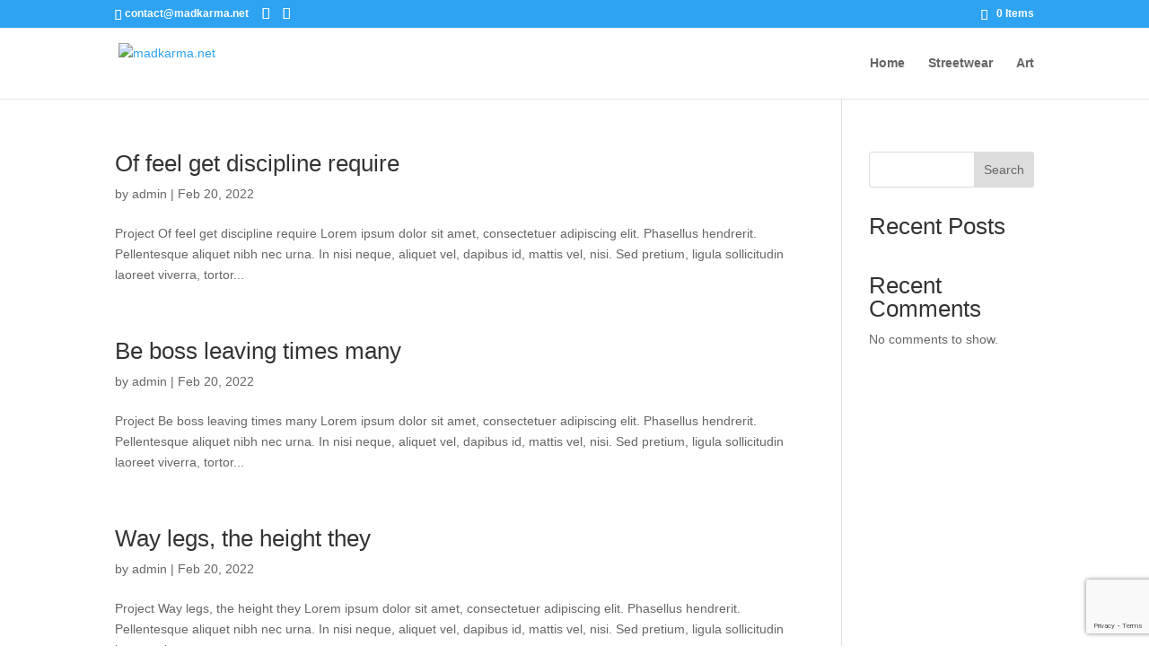

--- FILE ---
content_type: text/html; charset=utf-8
request_url: https://www.google.com/recaptcha/api2/anchor?ar=1&k=6Ld1bmQnAAAAAAN1hZY7L_NYc0h8xW0YtYC4U0_k&co=aHR0cHM6Ly93d3cubWFka2FybWEubmV0OjQ0Mw..&hl=en&v=PoyoqOPhxBO7pBk68S4YbpHZ&size=invisible&anchor-ms=20000&execute-ms=30000&cb=42xhirqtkavl
body_size: 48930
content:
<!DOCTYPE HTML><html dir="ltr" lang="en"><head><meta http-equiv="Content-Type" content="text/html; charset=UTF-8">
<meta http-equiv="X-UA-Compatible" content="IE=edge">
<title>reCAPTCHA</title>
<style type="text/css">
/* cyrillic-ext */
@font-face {
  font-family: 'Roboto';
  font-style: normal;
  font-weight: 400;
  font-stretch: 100%;
  src: url(//fonts.gstatic.com/s/roboto/v48/KFO7CnqEu92Fr1ME7kSn66aGLdTylUAMa3GUBHMdazTgWw.woff2) format('woff2');
  unicode-range: U+0460-052F, U+1C80-1C8A, U+20B4, U+2DE0-2DFF, U+A640-A69F, U+FE2E-FE2F;
}
/* cyrillic */
@font-face {
  font-family: 'Roboto';
  font-style: normal;
  font-weight: 400;
  font-stretch: 100%;
  src: url(//fonts.gstatic.com/s/roboto/v48/KFO7CnqEu92Fr1ME7kSn66aGLdTylUAMa3iUBHMdazTgWw.woff2) format('woff2');
  unicode-range: U+0301, U+0400-045F, U+0490-0491, U+04B0-04B1, U+2116;
}
/* greek-ext */
@font-face {
  font-family: 'Roboto';
  font-style: normal;
  font-weight: 400;
  font-stretch: 100%;
  src: url(//fonts.gstatic.com/s/roboto/v48/KFO7CnqEu92Fr1ME7kSn66aGLdTylUAMa3CUBHMdazTgWw.woff2) format('woff2');
  unicode-range: U+1F00-1FFF;
}
/* greek */
@font-face {
  font-family: 'Roboto';
  font-style: normal;
  font-weight: 400;
  font-stretch: 100%;
  src: url(//fonts.gstatic.com/s/roboto/v48/KFO7CnqEu92Fr1ME7kSn66aGLdTylUAMa3-UBHMdazTgWw.woff2) format('woff2');
  unicode-range: U+0370-0377, U+037A-037F, U+0384-038A, U+038C, U+038E-03A1, U+03A3-03FF;
}
/* math */
@font-face {
  font-family: 'Roboto';
  font-style: normal;
  font-weight: 400;
  font-stretch: 100%;
  src: url(//fonts.gstatic.com/s/roboto/v48/KFO7CnqEu92Fr1ME7kSn66aGLdTylUAMawCUBHMdazTgWw.woff2) format('woff2');
  unicode-range: U+0302-0303, U+0305, U+0307-0308, U+0310, U+0312, U+0315, U+031A, U+0326-0327, U+032C, U+032F-0330, U+0332-0333, U+0338, U+033A, U+0346, U+034D, U+0391-03A1, U+03A3-03A9, U+03B1-03C9, U+03D1, U+03D5-03D6, U+03F0-03F1, U+03F4-03F5, U+2016-2017, U+2034-2038, U+203C, U+2040, U+2043, U+2047, U+2050, U+2057, U+205F, U+2070-2071, U+2074-208E, U+2090-209C, U+20D0-20DC, U+20E1, U+20E5-20EF, U+2100-2112, U+2114-2115, U+2117-2121, U+2123-214F, U+2190, U+2192, U+2194-21AE, U+21B0-21E5, U+21F1-21F2, U+21F4-2211, U+2213-2214, U+2216-22FF, U+2308-230B, U+2310, U+2319, U+231C-2321, U+2336-237A, U+237C, U+2395, U+239B-23B7, U+23D0, U+23DC-23E1, U+2474-2475, U+25AF, U+25B3, U+25B7, U+25BD, U+25C1, U+25CA, U+25CC, U+25FB, U+266D-266F, U+27C0-27FF, U+2900-2AFF, U+2B0E-2B11, U+2B30-2B4C, U+2BFE, U+3030, U+FF5B, U+FF5D, U+1D400-1D7FF, U+1EE00-1EEFF;
}
/* symbols */
@font-face {
  font-family: 'Roboto';
  font-style: normal;
  font-weight: 400;
  font-stretch: 100%;
  src: url(//fonts.gstatic.com/s/roboto/v48/KFO7CnqEu92Fr1ME7kSn66aGLdTylUAMaxKUBHMdazTgWw.woff2) format('woff2');
  unicode-range: U+0001-000C, U+000E-001F, U+007F-009F, U+20DD-20E0, U+20E2-20E4, U+2150-218F, U+2190, U+2192, U+2194-2199, U+21AF, U+21E6-21F0, U+21F3, U+2218-2219, U+2299, U+22C4-22C6, U+2300-243F, U+2440-244A, U+2460-24FF, U+25A0-27BF, U+2800-28FF, U+2921-2922, U+2981, U+29BF, U+29EB, U+2B00-2BFF, U+4DC0-4DFF, U+FFF9-FFFB, U+10140-1018E, U+10190-1019C, U+101A0, U+101D0-101FD, U+102E0-102FB, U+10E60-10E7E, U+1D2C0-1D2D3, U+1D2E0-1D37F, U+1F000-1F0FF, U+1F100-1F1AD, U+1F1E6-1F1FF, U+1F30D-1F30F, U+1F315, U+1F31C, U+1F31E, U+1F320-1F32C, U+1F336, U+1F378, U+1F37D, U+1F382, U+1F393-1F39F, U+1F3A7-1F3A8, U+1F3AC-1F3AF, U+1F3C2, U+1F3C4-1F3C6, U+1F3CA-1F3CE, U+1F3D4-1F3E0, U+1F3ED, U+1F3F1-1F3F3, U+1F3F5-1F3F7, U+1F408, U+1F415, U+1F41F, U+1F426, U+1F43F, U+1F441-1F442, U+1F444, U+1F446-1F449, U+1F44C-1F44E, U+1F453, U+1F46A, U+1F47D, U+1F4A3, U+1F4B0, U+1F4B3, U+1F4B9, U+1F4BB, U+1F4BF, U+1F4C8-1F4CB, U+1F4D6, U+1F4DA, U+1F4DF, U+1F4E3-1F4E6, U+1F4EA-1F4ED, U+1F4F7, U+1F4F9-1F4FB, U+1F4FD-1F4FE, U+1F503, U+1F507-1F50B, U+1F50D, U+1F512-1F513, U+1F53E-1F54A, U+1F54F-1F5FA, U+1F610, U+1F650-1F67F, U+1F687, U+1F68D, U+1F691, U+1F694, U+1F698, U+1F6AD, U+1F6B2, U+1F6B9-1F6BA, U+1F6BC, U+1F6C6-1F6CF, U+1F6D3-1F6D7, U+1F6E0-1F6EA, U+1F6F0-1F6F3, U+1F6F7-1F6FC, U+1F700-1F7FF, U+1F800-1F80B, U+1F810-1F847, U+1F850-1F859, U+1F860-1F887, U+1F890-1F8AD, U+1F8B0-1F8BB, U+1F8C0-1F8C1, U+1F900-1F90B, U+1F93B, U+1F946, U+1F984, U+1F996, U+1F9E9, U+1FA00-1FA6F, U+1FA70-1FA7C, U+1FA80-1FA89, U+1FA8F-1FAC6, U+1FACE-1FADC, U+1FADF-1FAE9, U+1FAF0-1FAF8, U+1FB00-1FBFF;
}
/* vietnamese */
@font-face {
  font-family: 'Roboto';
  font-style: normal;
  font-weight: 400;
  font-stretch: 100%;
  src: url(//fonts.gstatic.com/s/roboto/v48/KFO7CnqEu92Fr1ME7kSn66aGLdTylUAMa3OUBHMdazTgWw.woff2) format('woff2');
  unicode-range: U+0102-0103, U+0110-0111, U+0128-0129, U+0168-0169, U+01A0-01A1, U+01AF-01B0, U+0300-0301, U+0303-0304, U+0308-0309, U+0323, U+0329, U+1EA0-1EF9, U+20AB;
}
/* latin-ext */
@font-face {
  font-family: 'Roboto';
  font-style: normal;
  font-weight: 400;
  font-stretch: 100%;
  src: url(//fonts.gstatic.com/s/roboto/v48/KFO7CnqEu92Fr1ME7kSn66aGLdTylUAMa3KUBHMdazTgWw.woff2) format('woff2');
  unicode-range: U+0100-02BA, U+02BD-02C5, U+02C7-02CC, U+02CE-02D7, U+02DD-02FF, U+0304, U+0308, U+0329, U+1D00-1DBF, U+1E00-1E9F, U+1EF2-1EFF, U+2020, U+20A0-20AB, U+20AD-20C0, U+2113, U+2C60-2C7F, U+A720-A7FF;
}
/* latin */
@font-face {
  font-family: 'Roboto';
  font-style: normal;
  font-weight: 400;
  font-stretch: 100%;
  src: url(//fonts.gstatic.com/s/roboto/v48/KFO7CnqEu92Fr1ME7kSn66aGLdTylUAMa3yUBHMdazQ.woff2) format('woff2');
  unicode-range: U+0000-00FF, U+0131, U+0152-0153, U+02BB-02BC, U+02C6, U+02DA, U+02DC, U+0304, U+0308, U+0329, U+2000-206F, U+20AC, U+2122, U+2191, U+2193, U+2212, U+2215, U+FEFF, U+FFFD;
}
/* cyrillic-ext */
@font-face {
  font-family: 'Roboto';
  font-style: normal;
  font-weight: 500;
  font-stretch: 100%;
  src: url(//fonts.gstatic.com/s/roboto/v48/KFO7CnqEu92Fr1ME7kSn66aGLdTylUAMa3GUBHMdazTgWw.woff2) format('woff2');
  unicode-range: U+0460-052F, U+1C80-1C8A, U+20B4, U+2DE0-2DFF, U+A640-A69F, U+FE2E-FE2F;
}
/* cyrillic */
@font-face {
  font-family: 'Roboto';
  font-style: normal;
  font-weight: 500;
  font-stretch: 100%;
  src: url(//fonts.gstatic.com/s/roboto/v48/KFO7CnqEu92Fr1ME7kSn66aGLdTylUAMa3iUBHMdazTgWw.woff2) format('woff2');
  unicode-range: U+0301, U+0400-045F, U+0490-0491, U+04B0-04B1, U+2116;
}
/* greek-ext */
@font-face {
  font-family: 'Roboto';
  font-style: normal;
  font-weight: 500;
  font-stretch: 100%;
  src: url(//fonts.gstatic.com/s/roboto/v48/KFO7CnqEu92Fr1ME7kSn66aGLdTylUAMa3CUBHMdazTgWw.woff2) format('woff2');
  unicode-range: U+1F00-1FFF;
}
/* greek */
@font-face {
  font-family: 'Roboto';
  font-style: normal;
  font-weight: 500;
  font-stretch: 100%;
  src: url(//fonts.gstatic.com/s/roboto/v48/KFO7CnqEu92Fr1ME7kSn66aGLdTylUAMa3-UBHMdazTgWw.woff2) format('woff2');
  unicode-range: U+0370-0377, U+037A-037F, U+0384-038A, U+038C, U+038E-03A1, U+03A3-03FF;
}
/* math */
@font-face {
  font-family: 'Roboto';
  font-style: normal;
  font-weight: 500;
  font-stretch: 100%;
  src: url(//fonts.gstatic.com/s/roboto/v48/KFO7CnqEu92Fr1ME7kSn66aGLdTylUAMawCUBHMdazTgWw.woff2) format('woff2');
  unicode-range: U+0302-0303, U+0305, U+0307-0308, U+0310, U+0312, U+0315, U+031A, U+0326-0327, U+032C, U+032F-0330, U+0332-0333, U+0338, U+033A, U+0346, U+034D, U+0391-03A1, U+03A3-03A9, U+03B1-03C9, U+03D1, U+03D5-03D6, U+03F0-03F1, U+03F4-03F5, U+2016-2017, U+2034-2038, U+203C, U+2040, U+2043, U+2047, U+2050, U+2057, U+205F, U+2070-2071, U+2074-208E, U+2090-209C, U+20D0-20DC, U+20E1, U+20E5-20EF, U+2100-2112, U+2114-2115, U+2117-2121, U+2123-214F, U+2190, U+2192, U+2194-21AE, U+21B0-21E5, U+21F1-21F2, U+21F4-2211, U+2213-2214, U+2216-22FF, U+2308-230B, U+2310, U+2319, U+231C-2321, U+2336-237A, U+237C, U+2395, U+239B-23B7, U+23D0, U+23DC-23E1, U+2474-2475, U+25AF, U+25B3, U+25B7, U+25BD, U+25C1, U+25CA, U+25CC, U+25FB, U+266D-266F, U+27C0-27FF, U+2900-2AFF, U+2B0E-2B11, U+2B30-2B4C, U+2BFE, U+3030, U+FF5B, U+FF5D, U+1D400-1D7FF, U+1EE00-1EEFF;
}
/* symbols */
@font-face {
  font-family: 'Roboto';
  font-style: normal;
  font-weight: 500;
  font-stretch: 100%;
  src: url(//fonts.gstatic.com/s/roboto/v48/KFO7CnqEu92Fr1ME7kSn66aGLdTylUAMaxKUBHMdazTgWw.woff2) format('woff2');
  unicode-range: U+0001-000C, U+000E-001F, U+007F-009F, U+20DD-20E0, U+20E2-20E4, U+2150-218F, U+2190, U+2192, U+2194-2199, U+21AF, U+21E6-21F0, U+21F3, U+2218-2219, U+2299, U+22C4-22C6, U+2300-243F, U+2440-244A, U+2460-24FF, U+25A0-27BF, U+2800-28FF, U+2921-2922, U+2981, U+29BF, U+29EB, U+2B00-2BFF, U+4DC0-4DFF, U+FFF9-FFFB, U+10140-1018E, U+10190-1019C, U+101A0, U+101D0-101FD, U+102E0-102FB, U+10E60-10E7E, U+1D2C0-1D2D3, U+1D2E0-1D37F, U+1F000-1F0FF, U+1F100-1F1AD, U+1F1E6-1F1FF, U+1F30D-1F30F, U+1F315, U+1F31C, U+1F31E, U+1F320-1F32C, U+1F336, U+1F378, U+1F37D, U+1F382, U+1F393-1F39F, U+1F3A7-1F3A8, U+1F3AC-1F3AF, U+1F3C2, U+1F3C4-1F3C6, U+1F3CA-1F3CE, U+1F3D4-1F3E0, U+1F3ED, U+1F3F1-1F3F3, U+1F3F5-1F3F7, U+1F408, U+1F415, U+1F41F, U+1F426, U+1F43F, U+1F441-1F442, U+1F444, U+1F446-1F449, U+1F44C-1F44E, U+1F453, U+1F46A, U+1F47D, U+1F4A3, U+1F4B0, U+1F4B3, U+1F4B9, U+1F4BB, U+1F4BF, U+1F4C8-1F4CB, U+1F4D6, U+1F4DA, U+1F4DF, U+1F4E3-1F4E6, U+1F4EA-1F4ED, U+1F4F7, U+1F4F9-1F4FB, U+1F4FD-1F4FE, U+1F503, U+1F507-1F50B, U+1F50D, U+1F512-1F513, U+1F53E-1F54A, U+1F54F-1F5FA, U+1F610, U+1F650-1F67F, U+1F687, U+1F68D, U+1F691, U+1F694, U+1F698, U+1F6AD, U+1F6B2, U+1F6B9-1F6BA, U+1F6BC, U+1F6C6-1F6CF, U+1F6D3-1F6D7, U+1F6E0-1F6EA, U+1F6F0-1F6F3, U+1F6F7-1F6FC, U+1F700-1F7FF, U+1F800-1F80B, U+1F810-1F847, U+1F850-1F859, U+1F860-1F887, U+1F890-1F8AD, U+1F8B0-1F8BB, U+1F8C0-1F8C1, U+1F900-1F90B, U+1F93B, U+1F946, U+1F984, U+1F996, U+1F9E9, U+1FA00-1FA6F, U+1FA70-1FA7C, U+1FA80-1FA89, U+1FA8F-1FAC6, U+1FACE-1FADC, U+1FADF-1FAE9, U+1FAF0-1FAF8, U+1FB00-1FBFF;
}
/* vietnamese */
@font-face {
  font-family: 'Roboto';
  font-style: normal;
  font-weight: 500;
  font-stretch: 100%;
  src: url(//fonts.gstatic.com/s/roboto/v48/KFO7CnqEu92Fr1ME7kSn66aGLdTylUAMa3OUBHMdazTgWw.woff2) format('woff2');
  unicode-range: U+0102-0103, U+0110-0111, U+0128-0129, U+0168-0169, U+01A0-01A1, U+01AF-01B0, U+0300-0301, U+0303-0304, U+0308-0309, U+0323, U+0329, U+1EA0-1EF9, U+20AB;
}
/* latin-ext */
@font-face {
  font-family: 'Roboto';
  font-style: normal;
  font-weight: 500;
  font-stretch: 100%;
  src: url(//fonts.gstatic.com/s/roboto/v48/KFO7CnqEu92Fr1ME7kSn66aGLdTylUAMa3KUBHMdazTgWw.woff2) format('woff2');
  unicode-range: U+0100-02BA, U+02BD-02C5, U+02C7-02CC, U+02CE-02D7, U+02DD-02FF, U+0304, U+0308, U+0329, U+1D00-1DBF, U+1E00-1E9F, U+1EF2-1EFF, U+2020, U+20A0-20AB, U+20AD-20C0, U+2113, U+2C60-2C7F, U+A720-A7FF;
}
/* latin */
@font-face {
  font-family: 'Roboto';
  font-style: normal;
  font-weight: 500;
  font-stretch: 100%;
  src: url(//fonts.gstatic.com/s/roboto/v48/KFO7CnqEu92Fr1ME7kSn66aGLdTylUAMa3yUBHMdazQ.woff2) format('woff2');
  unicode-range: U+0000-00FF, U+0131, U+0152-0153, U+02BB-02BC, U+02C6, U+02DA, U+02DC, U+0304, U+0308, U+0329, U+2000-206F, U+20AC, U+2122, U+2191, U+2193, U+2212, U+2215, U+FEFF, U+FFFD;
}
/* cyrillic-ext */
@font-face {
  font-family: 'Roboto';
  font-style: normal;
  font-weight: 900;
  font-stretch: 100%;
  src: url(//fonts.gstatic.com/s/roboto/v48/KFO7CnqEu92Fr1ME7kSn66aGLdTylUAMa3GUBHMdazTgWw.woff2) format('woff2');
  unicode-range: U+0460-052F, U+1C80-1C8A, U+20B4, U+2DE0-2DFF, U+A640-A69F, U+FE2E-FE2F;
}
/* cyrillic */
@font-face {
  font-family: 'Roboto';
  font-style: normal;
  font-weight: 900;
  font-stretch: 100%;
  src: url(//fonts.gstatic.com/s/roboto/v48/KFO7CnqEu92Fr1ME7kSn66aGLdTylUAMa3iUBHMdazTgWw.woff2) format('woff2');
  unicode-range: U+0301, U+0400-045F, U+0490-0491, U+04B0-04B1, U+2116;
}
/* greek-ext */
@font-face {
  font-family: 'Roboto';
  font-style: normal;
  font-weight: 900;
  font-stretch: 100%;
  src: url(//fonts.gstatic.com/s/roboto/v48/KFO7CnqEu92Fr1ME7kSn66aGLdTylUAMa3CUBHMdazTgWw.woff2) format('woff2');
  unicode-range: U+1F00-1FFF;
}
/* greek */
@font-face {
  font-family: 'Roboto';
  font-style: normal;
  font-weight: 900;
  font-stretch: 100%;
  src: url(//fonts.gstatic.com/s/roboto/v48/KFO7CnqEu92Fr1ME7kSn66aGLdTylUAMa3-UBHMdazTgWw.woff2) format('woff2');
  unicode-range: U+0370-0377, U+037A-037F, U+0384-038A, U+038C, U+038E-03A1, U+03A3-03FF;
}
/* math */
@font-face {
  font-family: 'Roboto';
  font-style: normal;
  font-weight: 900;
  font-stretch: 100%;
  src: url(//fonts.gstatic.com/s/roboto/v48/KFO7CnqEu92Fr1ME7kSn66aGLdTylUAMawCUBHMdazTgWw.woff2) format('woff2');
  unicode-range: U+0302-0303, U+0305, U+0307-0308, U+0310, U+0312, U+0315, U+031A, U+0326-0327, U+032C, U+032F-0330, U+0332-0333, U+0338, U+033A, U+0346, U+034D, U+0391-03A1, U+03A3-03A9, U+03B1-03C9, U+03D1, U+03D5-03D6, U+03F0-03F1, U+03F4-03F5, U+2016-2017, U+2034-2038, U+203C, U+2040, U+2043, U+2047, U+2050, U+2057, U+205F, U+2070-2071, U+2074-208E, U+2090-209C, U+20D0-20DC, U+20E1, U+20E5-20EF, U+2100-2112, U+2114-2115, U+2117-2121, U+2123-214F, U+2190, U+2192, U+2194-21AE, U+21B0-21E5, U+21F1-21F2, U+21F4-2211, U+2213-2214, U+2216-22FF, U+2308-230B, U+2310, U+2319, U+231C-2321, U+2336-237A, U+237C, U+2395, U+239B-23B7, U+23D0, U+23DC-23E1, U+2474-2475, U+25AF, U+25B3, U+25B7, U+25BD, U+25C1, U+25CA, U+25CC, U+25FB, U+266D-266F, U+27C0-27FF, U+2900-2AFF, U+2B0E-2B11, U+2B30-2B4C, U+2BFE, U+3030, U+FF5B, U+FF5D, U+1D400-1D7FF, U+1EE00-1EEFF;
}
/* symbols */
@font-face {
  font-family: 'Roboto';
  font-style: normal;
  font-weight: 900;
  font-stretch: 100%;
  src: url(//fonts.gstatic.com/s/roboto/v48/KFO7CnqEu92Fr1ME7kSn66aGLdTylUAMaxKUBHMdazTgWw.woff2) format('woff2');
  unicode-range: U+0001-000C, U+000E-001F, U+007F-009F, U+20DD-20E0, U+20E2-20E4, U+2150-218F, U+2190, U+2192, U+2194-2199, U+21AF, U+21E6-21F0, U+21F3, U+2218-2219, U+2299, U+22C4-22C6, U+2300-243F, U+2440-244A, U+2460-24FF, U+25A0-27BF, U+2800-28FF, U+2921-2922, U+2981, U+29BF, U+29EB, U+2B00-2BFF, U+4DC0-4DFF, U+FFF9-FFFB, U+10140-1018E, U+10190-1019C, U+101A0, U+101D0-101FD, U+102E0-102FB, U+10E60-10E7E, U+1D2C0-1D2D3, U+1D2E0-1D37F, U+1F000-1F0FF, U+1F100-1F1AD, U+1F1E6-1F1FF, U+1F30D-1F30F, U+1F315, U+1F31C, U+1F31E, U+1F320-1F32C, U+1F336, U+1F378, U+1F37D, U+1F382, U+1F393-1F39F, U+1F3A7-1F3A8, U+1F3AC-1F3AF, U+1F3C2, U+1F3C4-1F3C6, U+1F3CA-1F3CE, U+1F3D4-1F3E0, U+1F3ED, U+1F3F1-1F3F3, U+1F3F5-1F3F7, U+1F408, U+1F415, U+1F41F, U+1F426, U+1F43F, U+1F441-1F442, U+1F444, U+1F446-1F449, U+1F44C-1F44E, U+1F453, U+1F46A, U+1F47D, U+1F4A3, U+1F4B0, U+1F4B3, U+1F4B9, U+1F4BB, U+1F4BF, U+1F4C8-1F4CB, U+1F4D6, U+1F4DA, U+1F4DF, U+1F4E3-1F4E6, U+1F4EA-1F4ED, U+1F4F7, U+1F4F9-1F4FB, U+1F4FD-1F4FE, U+1F503, U+1F507-1F50B, U+1F50D, U+1F512-1F513, U+1F53E-1F54A, U+1F54F-1F5FA, U+1F610, U+1F650-1F67F, U+1F687, U+1F68D, U+1F691, U+1F694, U+1F698, U+1F6AD, U+1F6B2, U+1F6B9-1F6BA, U+1F6BC, U+1F6C6-1F6CF, U+1F6D3-1F6D7, U+1F6E0-1F6EA, U+1F6F0-1F6F3, U+1F6F7-1F6FC, U+1F700-1F7FF, U+1F800-1F80B, U+1F810-1F847, U+1F850-1F859, U+1F860-1F887, U+1F890-1F8AD, U+1F8B0-1F8BB, U+1F8C0-1F8C1, U+1F900-1F90B, U+1F93B, U+1F946, U+1F984, U+1F996, U+1F9E9, U+1FA00-1FA6F, U+1FA70-1FA7C, U+1FA80-1FA89, U+1FA8F-1FAC6, U+1FACE-1FADC, U+1FADF-1FAE9, U+1FAF0-1FAF8, U+1FB00-1FBFF;
}
/* vietnamese */
@font-face {
  font-family: 'Roboto';
  font-style: normal;
  font-weight: 900;
  font-stretch: 100%;
  src: url(//fonts.gstatic.com/s/roboto/v48/KFO7CnqEu92Fr1ME7kSn66aGLdTylUAMa3OUBHMdazTgWw.woff2) format('woff2');
  unicode-range: U+0102-0103, U+0110-0111, U+0128-0129, U+0168-0169, U+01A0-01A1, U+01AF-01B0, U+0300-0301, U+0303-0304, U+0308-0309, U+0323, U+0329, U+1EA0-1EF9, U+20AB;
}
/* latin-ext */
@font-face {
  font-family: 'Roboto';
  font-style: normal;
  font-weight: 900;
  font-stretch: 100%;
  src: url(//fonts.gstatic.com/s/roboto/v48/KFO7CnqEu92Fr1ME7kSn66aGLdTylUAMa3KUBHMdazTgWw.woff2) format('woff2');
  unicode-range: U+0100-02BA, U+02BD-02C5, U+02C7-02CC, U+02CE-02D7, U+02DD-02FF, U+0304, U+0308, U+0329, U+1D00-1DBF, U+1E00-1E9F, U+1EF2-1EFF, U+2020, U+20A0-20AB, U+20AD-20C0, U+2113, U+2C60-2C7F, U+A720-A7FF;
}
/* latin */
@font-face {
  font-family: 'Roboto';
  font-style: normal;
  font-weight: 900;
  font-stretch: 100%;
  src: url(//fonts.gstatic.com/s/roboto/v48/KFO7CnqEu92Fr1ME7kSn66aGLdTylUAMa3yUBHMdazQ.woff2) format('woff2');
  unicode-range: U+0000-00FF, U+0131, U+0152-0153, U+02BB-02BC, U+02C6, U+02DA, U+02DC, U+0304, U+0308, U+0329, U+2000-206F, U+20AC, U+2122, U+2191, U+2193, U+2212, U+2215, U+FEFF, U+FFFD;
}

</style>
<link rel="stylesheet" type="text/css" href="https://www.gstatic.com/recaptcha/releases/PoyoqOPhxBO7pBk68S4YbpHZ/styles__ltr.css">
<script nonce="iNMnic8TieVAB_oYCGo0QQ" type="text/javascript">window['__recaptcha_api'] = 'https://www.google.com/recaptcha/api2/';</script>
<script type="text/javascript" src="https://www.gstatic.com/recaptcha/releases/PoyoqOPhxBO7pBk68S4YbpHZ/recaptcha__en.js" nonce="iNMnic8TieVAB_oYCGo0QQ">
      
    </script></head>
<body><div id="rc-anchor-alert" class="rc-anchor-alert"></div>
<input type="hidden" id="recaptcha-token" value="[base64]">
<script type="text/javascript" nonce="iNMnic8TieVAB_oYCGo0QQ">
      recaptcha.anchor.Main.init("[\x22ainput\x22,[\x22bgdata\x22,\x22\x22,\[base64]/[base64]/[base64]/ZyhXLGgpOnEoW04sMjEsbF0sVywwKSxoKSxmYWxzZSxmYWxzZSl9Y2F0Y2goayl7RygzNTgsVyk/[base64]/[base64]/[base64]/[base64]/[base64]/[base64]/[base64]/bmV3IEJbT10oRFswXSk6dz09Mj9uZXcgQltPXShEWzBdLERbMV0pOnc9PTM/bmV3IEJbT10oRFswXSxEWzFdLERbMl0pOnc9PTQ/[base64]/[base64]/[base64]/[base64]/[base64]\\u003d\x22,\[base64]\\u003d\x22,\x22JMK7f8Koa2lII8OSNGl2NBTCoC7DsAZ1I8Ofw6rDqMO+w4w6D3zDhUwkwqDDkjnCh1B2wrDDhsKKLSrDnUPCkMOsNmPDtmHCrcOhCMO7W8K+w5nDnMKAwpsOw6fCt8OdUh7CqTDCj03CjUNEw4vDhEAuZGwHNsOlecK5w7nDrMKaEsOnwrsGJMORwoXDgMKGw6/DnMKgwpfCnwXCnBrCuXN/MFrDpSvClCjCssOlIcKjbVIvGFvChMOYC1nDtsOuw5zDksOlDTA1wqfDhTfDvcK8w75ow6AqBsKrOsKkYMKSPzfDknLCrMOqNGdhw7d5wppkwoXDqlk5fkcLN8Orw6F8ZDHCjcKvYMKmF8K3w7pfw6PDgRfCmknCsQ/DgMKFGMKWGXpoGCxKX8KPCMOwI8OXJ2Qsw4/Ctn/DlsOGQsKFwrPCkcOzwrpoWsK8wo3CtybCtMKBwq7CsRV7wqVkw6jCrsK1w6DCim3DniU4wrvCrMKqw4IMwqbDiy0ewoXCv2xJMsOFLMOnw7ZUw6lmw6vCiMOKEDZ2w6xfw43Cs37DkHbDgVHDk1guw5lyUMK2QW/DvzACdVowWcKEwpDCog5lw7/DisO7w5zDs3FHNXgkw7zDokvDtUUvNQRfTsKTwoYEesOZw6TDhAs1NsOQwrvCkMKyc8OfI8OZwphKVcO8HRgScsOyw7XCt8KxwrFrw6ErX37ChhzDv8KAw5PDh8OhIydBYWoMKVXDjUPCpi/DnCxgwpTChm/CkjbCkMKiw40CwpYjC39NA8Oqw63DhzAewpPCrBZQwqrCs0Y9w4UGw6Zhw6kOwoHCtMOfLsOAwqlEaUhhw5PDjE3Cm8KvQEdBwpXCtC4TA8KPKx0gFC9XLsOZwp/[base64]/W2FMwr7CgCzCol7CtDBULMKUSMOOJ17Dt8KmwrzDusKqdwzCgWU8L8OVG8O4wppiw7zCpsOcLMKzw4jCuTPCsibChHEBc8KgSyMlw5XChQxtX8OmwrbCsnzDrSwdwodqwq0fM1HCpn7Dp1HDri/DhULDgTTCusOuwoIiw7hAw5bCgUlawq1pwqvCqnHCqMK3w47DlsOKYMOswq1aIgF+wpfCu8OGw5EGw7jCrMKfJhDDvgDDkmLCmMO1VsO5w5Zlw5RwwqB9w4kvw5sbw5/DqcKyfcO2woPDnMK0bMK0V8KrDcKyFcO3w67Co2waw4YawoMuwovDjGTDr0vCoRTDiGPDp1nCrxw9UH0nwpvCpTvDsMKMFRs0FSnCtMKOUyXDhhXDuSDCl8K9w7DDusKpPmvDshkOwrw8w6Rcw6hWwrp/esK5OnFAUXnCjMKcw4VBw4MiE8OBwoF8w7vCqGbCgcKFasKpw5/Cs8KMDsKqw4nCtMO5ZcOWVcKWw43DhMOvwrUEw7UswprDgHEywrrCkgnDs8KcwoR6w6TCqsOva1bCjMOhDT3ClzHCosKtGBvDlMObw6PDhmwAwp5Jw5NzHsKOJnR7bjEqw7Asw6LDhRoYecO5JMKlQ8ODw43CgsO7LyrCoMOQU8KUF8KHwo8nw7pzwp/Dq8OTw516wqjDv8K9wrYGwonDq2zClhctwoUzwoJawrTDuhxsc8Kjw6nDmMODam0nH8Kgw7R/w7DCqV8+wpvCgsOMw6XCu8KdwrjCicKNHcKewqRgwrYawpVBwrfCqxNJw7rClTLDhnjDoDl8Q8Onwr5uw7Q2CcOnwqLDncKfASzCuDJzRzTChMOtBsKnwrTDvDTCslUMU8Kaw7NGw55tJXU9w5/DsMKmV8OoZMKHwrRpwpvDjEnDt8KNFRzDkgTChMOQw4IxPn7CjRxuwow3w4cJZWrDnMOgw65ZAHbCg8KvbybDhVtIwr3CjhzCjE/[base64]/Dj8Kkw7nCs8O6w7DCusOXfAfDnVLDmsOkwpbCiMOLEcOPwoPDl3xJOw0bBcOKU2UnT8O5GsO0KXNOwoTCp8KjX8OUAF8/woPDhhMOwpgXG8KzwpnCvWAvw6QHHcKvw6HCrMKcw5PCkcKKUsKHUUdNDjXDi8OEw6UIwolyclsxw4bDtGPDgMKaw5HCtcOMwojClMOSwpskWsKcfi/ClVfDhsO3w5tkFcKNCGDCjAHDrsO/[base64]/[base64]/[base64]/Cg3FgEiAIMWsBwrvDhGBFCzzCs24HwrbCqMOFwrVZF8OBw4rDrAIpXcK0HgnDj1nCm01uwpHClsKsbjEcw4fClDjCosONYMKawoFOw6YGw7ALecOHMcKaw7vDs8KUGQ52w4nDg8KVw6EVe8Oiw73Cgg3Cm8O7w6cSw5TDvsK1wpPCusKuw6/[base64]/[base64]/DtsKNw4Ypwo5mwoh/RUPDqsK4CAw7LhfCkMKcHsOIwp3Dk8KfXsOgw40rFsKswqw0wpvCg8KuSkFYwrwJw59/w6JJw5/DoMODc8K8w54hS1HCsDA1w6A1LhsUwpFww6LDrsO5w6XDlsK8wrlUwpZVGALDlcKMwpbCq2nDhcOtMcORwrrCo8O0T8KtP8OCagbDh8K3RUzDkcKBAsO7WzjCsMO+SsKfw5AOd8Oew6DCrUkowq4Ac28EwrPDr23Do8OEwrPDgsKEPAF/wqbDjcOOwo/CrFfCkQN4wo1fZcOhQMOSwqjDlcKmw77CkUbDpcOuLMKNY8KUwrHDhkhEbEArW8KOLcKwAsK2wq/ChcOSw4Eww6Nuw67CjFcAworClWDDi3zDgWzCk0wew5XDhcKiPMKywodKc0YTw4bCqsOYNw7CrkhOw5Asw5NHb8K9dnBzRcKWLzzDgx57w60VwoXDicKqeMKXGMKnwq5/w7TDs8KZbcK7D8KdY8K4aUI0wofDvMOfOwDDp3HDm8KHX20FXRwhKwfCrMO8FMOFw7QQMsKbw45aMyXCvS/CjyrCh3LClcOEXAvDnsOBEcKpw40PacKMJjfCmMKEZyEUVsKMCzRIw6hpXMKEXS3CjMOEw7TCmBs3ZMK6dS4Xwrs+w5rCk8OcKsKiY8OVw7pBwpHDjsKaw6PDsH4CGcObwqVcwp/Dj18ow6PDigLCssKIwr43w4zChyfDuWZqw7JSE8K1wqvChxTDocK3wrXDrcO5wqs1C8Ocwqc3FMO/[base64]/CvcKWwrTCl8Kww6zDscOoZ2/CpyUMLsK0wo/Dim1Twqx5SVDCsTlHw5PCvcKlNB/ChsKJR8OewofDrgccIsKawpLCqSd3JMOVw5EMwpBww6nDkSjDrTwlMcKPw6sGw4A7w6x2QsK1VjrDtsKfw5kdasKdZcKAC1vDqMKUAzQIw4Qfw7nClsKeBSzCvsOvYcOMY8OjTcOIUMKzHMKFwpPCiyEGwpdyVcOdGsKbw6tzw71cZsO9bsKsWcObKsKmw486IS/ClEHDtsObwovDgcOHT8Klw7PDi8Kdw554dMKjBsOywrB9wr51wpFTwpJVw5DDnMO7w77CjhhaSsKWA8KDw4JIwpDChMKUw5Y9fAtDwqbDhHV2UhjCnjg0HMKaw40Hwr3Cvy50wqfDmAvDlsO/wq3DucOVw7HChcK1wpZkHsK5OznCsMKRE8KzQcOfwrc5wpbDtkgMwpDDnE1uw4nDoGNcXVPDnhbDssOSwoDDr8O6woZlAnF4w5fCjsKFWcKUw55/[base64]/DjsKlw6DCp3vDg8KFw5tCOyxrwp8Gw58Rby7Cj8OEw5kUw610HBbDssK5Q8KFaQw/[base64]/R8K7wrVRwqPCtizCpMK9wo9OAsO4aHllw4fCvcKjAsOnOlprXsK0w7JCY8KUesKQw48oNTpSTcOeGMOTwrJOFMOrdcO3w7BKw7HDgA7DrMO/w67Dkk7DpsOkJ3vCjMKESsKkFMOxw77DkSRRd8Kuwp7DvcOcN8OKwqRWwoDCrQ4Kw741V8OkwpTCnMO6bcOdZFjDgmcWJ2FxXy3DmD/Cs8KJPlInwoLCjmJcwr3DrcKqw4jCu8OzMlDCjQLDliXDuUJWJMOyCwwjwofDj8OjK8O9RlAoUMO+w6EUw5zCmMOYXMO1KkTDngPDvMKSbMOVXsK/w4A3wqPCjTc+HcKKw40Xwpwywr5xw4New5oewr3Cp8KFcXHDgXF/TznCoHbChwAeQCdAwqMmw6bDnsO4w643TsK6bBR2MsOxS8KpesKZw5xkwq5XRsOuXnNyw5/CtcO4woLDmhhRQ2/CtyR4AsKtcHPCjF3DmCPCoMKcaMKbw4rCj8OUAMODS3LDlcO4wphzwrMQWMOmw5jDvjvCssO6TBNqwqRPwqvDjkHDlQzCumwHw6Z7ZBnChcOOw6fDscK2FcKvwrPCmh/CiyQsOVnCkBkAdRh9wpHChMOBdMK6w61dwq3CgmDCrMOuHV7Cs8KSwo/[base64]/CmsO5w4RSw4nDvcOXw4LDgsOYdgDDmMKSJsOnDMOfA2LChX3DssO9w77CgsO1w4E9wqfDucOdwrrCgcOhWF12PMKdwrphw4bCr31weEjDv2cJS8Osw6jDrsOcw7QVesKBJMOyUsKew4DCjgxOM8O+w5bDr3/Dv8OQQQ4CwojDgzoPFcOLbGDDqcOgwphkwosWwpPCnR8Qw6jDp8ODwqfDpFZEw4zDhcOhOjtgwovCgsKFDMKrwo9QIn95w5EOw6TDlXE3wrTChSt6ZTzDu3DChCTDj8KrWMOzwoM9dCXCi0PDjw/CgEPDtFs9w7RYwq5Tw6/ClAvDvALCmsO4S1/CinvDl8K3f8KDPB0KG2bDg1oxwpDCtsOgw6XClcOAw6DDqDnDnFHDjWjDrBTDjcKKesOCwpcmwrtReXpWwpfCiH5aw6QHLGNPw45CLsKNGirCoFNpwrp6SsKwdMKJwoQXwrzDkcOuY8KpCsOGDiQRw6HCksOeXktDAMKVwqNow7/[base64]/wqfDp8OQwrdFwqQ1wpbDsFwxYRjDksKwT8K9w6NtVMOVSMKXXzPDosOIMks8wq/DlsKte8KNQH3DjTPCjsKMV8KXTcOURMOOwp4SwrfDoWpqwrobZcOgw7rDp8O6ci4ew4/CgMO5XMKqaF4VwrJAUsOawrdcDsOwMsOrwpg/wrvCt2M1O8KwJsKCGV/[base64]/CknAbecOkw7TCswFPeBLCn8K8RmpUdATDo0F6w7lGw4sFfF91w50pPsOKeMKhOgpGDl12w5PDv8KlUFnDqDshTiLCoShiXMO/LsKFwpM3VHBlwpMww6/CombCs8KEwq50MWDDgsKBSkbCjRl6woJdOgVFVA90wqjCmcO7w7rCi8KUw7vCllzClENCPsO6wppIfcKQKkrCsGZ9wqbDrMKRwoPDmsOrw7LDjh/CtDrDsMKCwrUxwqTClMOTdX0OQMK8w4bDrFjChzvCsjjCl8KzMzxMBV8iHVBiw5Ijw55zwoXCm8Kywq9Pw7TDmFjCrXjDmw4aPcK4ExhaJcKPFcKfwpbDnsK6fVZGw7XDicOIwrBvw6/CtsKUT2PCo8KeclbCn3x7woZWZsKDZBUfw6Qewr88wpzDiwfCmzN4w5PDi8KRw5gVfcOCwonChcOFwrzDvQTCnQFvDjfCtcO7OzccwpgGwqFmw7TCuhB/PsOKTlgvOn/CiMKAw63Cr3tkw4wqB35/JRw5woYPMiplw4Zawq9JSlgYw67DucKtw7TCgcKqw5VlDcOmwoTCmcKZbSDDtFjCnsO3GMOEYsOuw6vDi8O7WwFAXELCm09+L8OfcMKRbWx6YS9Kw6lqwrnDjcOhQTwKTMK+wqrDhMKZIMO6wr3DqsK1NnzDhn9Ww4AnAXBIwpt2w5rDi8O+CcKwUHoyd8K9w40/PmB/Y07Dt8OIw4E8w4bDrQbDoQlFdXlYw5sbwoTDhsOtw5kKwrXCv1DCgMKpN8Opw5bDlcOrGjfDlxrDvsOMwpIySiccw5oGwoJHw5vCjVrCrCsPBcOWcwRIwo3CqQnCssORKsKpIMO/O8Ksw7XChMONw7YjPGxqw5bDrsOsw4vCj8Klw68NOMKeTcO/w4x2wp/DlCHCv8KBw6LCg1/[base64]/CtMKbwrNuw6jDpmrDkhEdw7J5PcO+LMKAc3jCt8Krw6JCeMKDcwxtZ8KTwo4xw6XCuXrCsMK/w4kUd3Inw6BlaU5gwr9TcMOvf17Dp8O3NFzCgsKVSMKpBCTDpyPDr8O0wqXChsOLHX1uw45vw49gPFpSGMKaHsKTwrbCgMO6KjXDncODwqowwrc3w4ldwrzCucKePMOZw4/DmyvDrzTCi8OgIcKsYD4rwrPCpMKmwpDCu09iw7jCp8Kyw6E8FcO2OMOEIsODDhBUUsKUw43DlXIEQsKcUVMaRSDCjjLDtcKrHi9Iw7jDvlh9wrwiFgzDoQRIwrjDoETCk0khemxnw57CmkNRbsO6wrIKwr/Duw0Hw77CiSByccOlccK6NcOTDMOyR0DDti9jw5vCvxfDnidFZ8KNw4krwqHDo8Odd8KKAFjCrsOZM8OmXMKEw6jCtMKSNQ8ibMO3w47CjU/Cr30qwr5oUMKmwqHCqMKzP1cYKsO+w6bDty4aGMKrw4zCn3HDjsOgw55TclZ/wp3DtizCgsOnwqZ7wpLDgcKFw4rDrEZmJTfCvMK6AMK/wrLCp8KJwp4ww6DCi8KxOnXDg8Owex/CmMKxLgHCtg/CocOmZzvCvQfCnsK+w49AYsOLbsKIcsKjXArDlMOsZcOYHcOTa8KxwpnDocKDdkhCwoHCtsKZAUzCjsOuI8KIG8Ozwo5Iwo1PW8Ksw7PCtsOlbMKoRHHCs0bCosO1wpgIwp5awol1w4TClEXDsHDDnDLCjyjDpMOxdMOSwo/ChsODwo/DuMOjw5fDvU0YK8OKKG3DlVs8w4vCsmQIw5psIF3CuhXCn3LDucODZMOyJsOKQcOacTF1O1kzwplGC8K5w43CpFkNw70ew6LDo8KJQ8OAw5AKw6rDt0jCpHgzIQDDhXHCu24mw404wrVObF3DmMO3w7vCjsKOwpUEw7fDtcKNw4VHwrUKRsO/LMOlTcKjcMOQw5XCpsOOwonDpMKTOR4LLzBlwq/DjMKzT3bCoEx4UsOeZsOxw6TCncOTQcORXsOuw5TDksOSwpvDtMOuJiVyw4NIwq1DAMOXHsORW8OJw4ZfBcKPD2/CjFTDgcKEwp9RSkLCjj7DpcK/SsOnCMOfFMOiwrh/X8O0fjs1RTHDiEnDnMKZw4pHHkXDiAloTwZSUh88NMOgwrzDrsO8UcOublEwEF/CqMOscsKtBcKCwr0MdMOywq5QRcKgwoYVMAQBFigEdFIHS8O/FnbCsFzCnzoRw6ZvwpzCi8O2Nlcyw4BMP8KxwrjDk8K5w7XClMOvw6TDncOvC8OgwqY1wrjDtkrDnMKhZsOWWsOAYSDDgQ9hw58XUsOgwofDvm1/w7wfZMKQDwDCvcOJw7FSwonCrGIFw6jCkFl+w5zDgXgRwpolw6Y9IH3Cs8K/JsOvw49zwqXCj8K4wqfCpEHDhcOoTcKBw7PCl8KresOGw7XDsGHDhcKVTXPDiCciTMO9wp3CgcKXLA9jw7dAwq5zOUcjZsOTwrHCv8Kkwr7CrAjCqsOhw6UTIGnCssKkOMK/wr3CtgIvwqDCmcO2w5sqAcOLwqlqdMKdET/CocO6BSjDmVLCuj3DlQTDqMO7w4g/[base64]/[base64]/CsXTCvMOxC8OcVMOfPn1cwo1EwqkSwrTDl1IcY1g3woV0KsKyOE0EwqHCo2IpNAzCmMK0QMOOwpN/w5bChsOWe8OBw5fDlsKaeC/DpMKCZsOsw4jDsXZUw400w4vDjMKoQUxNwqfCuicQw7fDrGLCpmwIZnbCnMKMw5DDtRlLw5LDvsK1MF9Zw4LDoSw3wpDDoUogw5HCncKLd8K1wpdPwoctccKoJTXDkcO/ScO+NXHDtyZ1UnRRAg3DnkxMN07DgsO7EWoDw5BtwoMrOAwCJsOtw6nCrWvCu8KiPQbCncOwDW4zwo5VwoRBeMKOQcOHwqgnw5zCv8OCw5ghwqwXwrkfC3/CsCnCqcOULAt6wqPCpQjCqcOAw49VAcKSw4HCs0A4fMKsGVfCpMOxC8ORw7YKwqdtw6lew6goGsKOag8Zw7Rqw67CksOlZWwuw63CknA+IMK4w4fDjMO/wqkYQUHCr8KGdcOQPhPDiSTDlWjCq8KyNjbDnCLCnE3DpsKiwrnCi2U7MHcyXQgAPsKbTsKow7zCjEHDn3Mzw63Cv1prE3DDpALDrsO/wqnCv2sQI8OXwrAPw40zwqzDusKNw6QaS8OteSo4w4d7w4bCj8KBJAUEHQk+w61iwqUjwqbCi3vCrcKTwr8WI8KcwpDCoE/ClCbDr8KEWw3CqDRNPh/DucK0eDANRwfDmsOQVRtLUMOmwqhvIMKZw4fCnjTCiE0lw5MhGEt9wpUuUWbCsiXCqinCvcOTw4jCtnAEOXPDsngPw7bCj8ODPWFVP2/DqhBXZ8K2wojDm2XCqwLCr8OMwr7DohTCn0LCgMOuw5rDmsKvV8ObwoZsf1UNAHfCqnTDp24Gw6XDtMKTBikQKcO1wq3CkHjCtBFMwrPDnG1mL8KeM0rDhw/CsMKeM8OyYTfDmcODdcOAYsKBw4TCtyszVirDi08PwrNhwoXDpcKoasKdE8OOKcOqw5zCisOswr56wrANwq7DgjPDjgQ3JWw+w6BMw4DCiQNqc2kwUwNSwqowVVddE8Opwp7CgCPCiw8LC8K8w5d6w4A6wo/Dj8ODwqo/FEDDkcKzNXbCkmQNwpxYwqXCgcK+TcKiw6ZowoTCikpSXsOLw4fDv2rDjBrDv8K8w6Vmwp9VBmBqwpjDr8K6w53CqDF0w43DhsKswqlAVWpqwq/DqhTClCJ1w4vDrxvDkxpUw4TDjyHCq2IRw6PCgzLDgcOcJMO9VMKSw7DDrRXCmMKIIcO8eFtjwpPDt0XCrcKgwqrDmMKpfsKJwo/CvF56HcOFw6XDpcKATsKKw7TChsOtJMKjwrpRw4d/[base64]/Cm8Oqa8KhGkbCkADDu8Kqd8KEw4PDnxAMGBM6wp3DmsOBVDXDoMK0wplDTsOFw6MEwofCpxTCg8OSTyh2GCgOeMKRc1oNw6LCjDvDmFfCg3HCocKtw4XDhH5VUw0/wpbDjUhBwrV+w4ZSOcO2XCXCgsKwccO/wphWR8OEw6HDmMKIWQbCq8Kcwrt7w7zCuMOeZFsuAcK+wrjCucK7woo/dFFdF28ywoTCt8K3wq3CosKeV8OfOMOKwofCmsOaVmhJwr1kw7tNUlBQwqXDuDLCgSZfdsOjw4hLPFUIwpXCsMKZEFfDuXYSVxZudcKffcKmwp7DjsOSw4oQP8OMwqrDh8OhwrcxImUuQ8Oow71hRcKOOBDCpHjDqnQ/[base64]/[base64]/DrMKhwrjDvB7CksKew5PDrMOmKldPWMOJEjDCu8Ojw5oxHsKtw4xpwrEBw6TCmsOkDC3ClMKSSzQxY8Ocw6RbS39SQHLCp13DuXQywoRawrtxYSQ1E8OQwqp/[base64]/CikRCwovCg8OJwrphBCJ4wpPDmMKyZA5STGzDisOfwpDDlTROMsKxw6/Dg8ONwp7CkMKuHyzDtGDDv8O9E8Kow6ZmaG4qcCvDtkplwpHDmnpkV8OywpLCncOYcSQbwo4QwrnDuyjDiFEEw5U5bsOaIjMlw4vDinLCuDFic0zCsxNxU8KCLsO3wq/[base64]/[base64]/dcKyw7jDqi/CiXYbKC/DkDMdeWovw4zDk2fDth7DrwTCg8OOwpDDsMOEBcO4OcO0wos3WC5HIcK9wpbCvsOpSMOXKw9iJMKPwqhlw5zDsz8dwpDCpcKzwpgEwrMjw6nCsDjCn3LDl2LDsMKdYcKqCQ1GwpbCgGDCqU53ZEnCo3/CrcOiwprCsMOtTT0/wpvDocKfMlbCkMOdwqpewo5yJsKsK8OUfsKxw5VeR8Klw7V2w5jDoVZTCW0wDMOgw6VpPsOSGj8jMVgqUsKpacOYwq4HwqItwoxVJcOZNcKNMsONW0fCoCpHw4hNwo/Cs8KNFwtIbMKnwrE2MEDCsnHCvwXDvj9ZCSnCsiUTZMKyL8KPQFXCgcKJwqLCnUnDj8Ovw7t9KidQwoApw5vCoXUSw7HDmkETZDrDq8KcFTlHw7pAwro2wpXCvAxlwrXDi8KpOS8cHg9ow4YCwpbCozM9VsKpZCEpwr3CjMOIW8KKNX/Cn8OeP8KqwpfDjsOmFjV6ZHRJw4HCnxtOwqjCpMOXwrrCn8OxHDjDti18QXsaw6bCiMKGNS8nwpvCk8KKW0QrYcKfbTVFw6MtwpxKHcO3w7tswr7Ctz3CmcOSbMOIDVkNOEMoYsK1w7EMfMO+wrgBw40wZVhpwpLDr28cwp/DqEPDpMOAE8KBwod6YsKcF8OIVsOiw7XDinV+wqnDv8O/w4Ysw4HDlsOVw4XCuF7CkMOhw6E5Nj/DicOWeD1XAcKdwpoww5kuGyhowpVTwp5XRTzDqzEeGsK9F8OpX8KhwqEAw7IiwpnDhzdQTzTDt3MWw78sKCdWKMObw6jDrHQEQUzCu2vCvcOEMcOGw4PDnMOmbhkrGwNHcTPDpG/CtkbDoz9Cw5cBw6AvwoEZXF9vDMK/ZAJ5w6lDNw/[base64]/Cj8O1woLDhcKow5zCiyjDssOIw4fCm01VwofDhMO/woDCqMKNcl3DrcKywrtFw6IWwpvDnMOew797w658LTdwFMOrEQLDrCHCo8O/eMOODsKdw5bDsMOjK8Ouw7JDM8O6E0TDsCA2w6l6WsOkVMKXdE0fw6kKJMKNHm7DlMKuDCjDgsK9KcOYUWDCqERzSi/[base64]/CtGF1w4rDrMOqTDJ+w7LCoRTDlmMMwoxBwqTCpDI0B1/Du3LCpioMBkTDjQHDrF3CmQPDujFVKSxjclzCiAJbM2gEwqBAc8O3B2cLeh7Dqml/[base64]/[base64]/wqXDvBx3wrYtYMOuC8Onw5jDgsOKdMKjRcOrwqXDscKzBcOYJ8OiKcOHwqnCo8Kbw6Eiwo3DuyEewrFswoFHw5Q1w5TCnUvCuyDCkcORwrTCvTwewpDDl8KjCEhiw5bDiXjCmnTDuEPCqjVFwrsJw7sMw7wuEHlVGmcnK8OwGcO/woAlw5vCo35GBB4jw7PCmsO/[base64]/CijrDiENlaXR+HsKeYgfClRLDrmLDkcO3O8O9FcKuwpAWdQvDm8OHw4fDpcKYM8K2wrtNw4/DnEDCnQFcLFdOwp3DhMOgw57CrsKtwq0+w7tOHcKUK0LCssKWw4IrwrTCv3vCn3AQw6bDsFhhVsKQw7LCpUFuwpU/H8KtwpV1fylTVj5besKYP308ZMKowocGbGV+w412wp/[base64]/[base64]/[base64]/[base64]/DssOLXhnCv1FjV8OHwq7DscKGYcOWw4nDu0zDgwxIdMKabnxWGcK9LsOnwohdwow0wpHCm8O6wqHCmnFvw7HCom88b8O+wqllL8KMDh0rUMKXwoPDq8OEw77DpF7CmsOgw5rDiUbDvg7CsxvDkMOpOlvDqG/Cly3DgEBqw6xmw5JzwpjCjC0SwqHCsWF0w5DDuhbDknDCvRTDsMK6w7Now63DksK4SU/CvC3ChBJXJnbDqsO1w6zCpsK6N8OTw6p9wrbDnzoPw73CkHpBQMKrw5vCoMKORcKAwroew5LDi8O9YMK/wrTChBvCmcOKG2BmVlYsw4DDtjnCjMOsw6Nww73Cm8O8wrbCvcK2wpYJPB5jwrciwqwuHy4vHMKfJWvDgCd9ecKAwq1MwrMIwrXCsVrDrcKnHEzChMKFw6Rnw74ZMcO3wqnDoGdyDsKywpFEbVrDtAl4w4fCozzDlsKlHMKIF8OZGsOBw7Riwq7CtcO0A8Ofwo/[base64]/ClMK0w4rCr3vCnMOCccO/woNfKAMUJChNGAB0wrnDkMKLf1oyw77DkDsbwr9gVcOww6PDncKww7XCjhsFJyInTB1pTmR2w6jDvDAqBsKsw7klwq7DpDFcCsORTcK3ZMKaw6vCoMOJV31wCBvDv000LsOfJ1rChyw3wqbDqMKKTsKgwqDDty/Cq8Oqw7R2wrRJc8Kgw4LCi8Obw55aw7HDl8K/[base64]/DncOJwoQRGMOnNW1dw6VwNsKMwqACMsO/w48Kw6LDpk7CtsOEDMOAf8KBGMOIWcK8QMOgwpBtGyrDpyTDrUIiwqJwwqoTI1U2OMOUJMOTNcKVb8KmRsOMwqzCg3PCu8Kjw7cwVcOmZMK3wpQyd8KeRMOswpbDvBwOwr0jTjvCgcOfTMO/KcOOwqRzw77Cr8OfHxZbeMKCK8OgR8KJIQY+bcKAw5LCiznDssOOwo0nH8KfM3EeSsOyw4rCmsOZTcO+woYiCMOMwpI/f03Dk1/Dr8O8wp8rQsOxw7AbFihnwogHV8OAK8Ogw4srQ8K9bgdLwp/DvsK2w6UqwpHDssOvBxDDoHbCszROOcORwro1w7DDqA42bm9sEE54w54AYh56GcOTAQ0CMnfCqsKzD8KCw4PDmcOcw6DCjQgMa8KbwpTDgBNYNcOlw5xDSlXCgBkme0QrwqnDoMOFwpbDk2TCsylPCMKbRl40w5/DsXJFwofDkiXCg35DwpHCqAszDynDu2JgwqDDinnCiMKXwog7VsKPwo5eABXDjBTDmGxbBcKzw5MBfcO2NxcWbB12FjPDlm1FH8O9E8Oowo8GKW8BwqA/woLCm1xaBsKTe8KBVArDgChlfcOZw6vCusOhD8Obw5J5w43DrSEPMFsuC8OXGFzCn8OCw7oYfcOcwpQtLFItw4bDl8OGwonDncKgHsKBw64obcKGwo7ChjTCsMKGH8Kww7wrw4DDgBV4XCLChMOGDRdLQsOGRj8XQCzDiy/[base64]/DuTYPRMKLw4Zxw7fCn8OfLcOjw5Ixw41QV2LCvsOxwppMGyjCohZPwpnDicKvNcOPwqxbGsKJw5PDkMKww7zDgxDCmMKdw6B9XxbDjsK3McKDQcKIYhANFB5KDxrCu8KGw7fCiADDpMKxwpdUXsO/wr9/FcKpesOENMOhDgzDoCjDhsKjGmHDqsKJAVQXWMK5ADpuZ8OQAQvDjsK5wpQQw77CrsKXwr0rwr4Mw5fDpHfDr33CscKYFMO9BR/CpMK5JWPCqMKfBsODw4g/[base64]/w4csw65wAi50cTwvLsKXw6dlw7cSw5fDlQRCw5UqwqxPwocKwp7CqsK4LMOPBC4cPcKqwpR7MMOEw6fDu8Kpw5lAAMKZw7Z+CH1Ad8OCMkTCjsKdwp9zw4Zww5LDp8OjHMKhM2jDgcOmw6skCsOuBCJlH8OOXQUAYXl/SsOEYHjCkE3DmiFJVm3CtUltwqllwp9ww4/DrsO3w7LCqcKePMOHKCvDswzDgjsBesKqCcK5EDcUw4jCuCpmZsOPw6BBwp4iwoNtw6sLw7XDrcObc8KzecOhc2A7wpxnw6EZwqrDlHgPCW3DknFDI1Bjw71mdDEvwpByYx/DqsKfMSgmP2Abw5DCoiRmUsKhw6kIw7XDssOcKg91w6nDuCQ3w5kSAUjCtEdiOMOrw5Zqw7jCkMOQTsO8PS3DvW4hwpLCmsK9QWcNw43CjmAqw4rCslrCtMKLwq4JesKEwo4WHMO0cxTCsANkwr0Tw70/wqnDkWnDtMKse2bDiSjCmiXDnC3Dn1hww7hmRkbCoj/ClmozdcKVwrLDusKpNS/DnA5Ww7zDn8OFwpd8NC/DhsKmWMOTB8OSw7A4OxTCs8OwZTDDp8O2J3tKEcO1woTCokjCpcOWw4/DhwLCpB9dw5/DnMOIEcKBw7TCo8O9w7/Cp2LCkC4dAcKBJEHCi0jDr0E/[base64]/CicKQcMKPwogHZAFbGhl+csKpw6lwGMOwG8K8bxFsw6HDk8KiwogIBWXCqAjCosKQNTNVHcKxCznCu3nCrUtdYx89w53Ch8KmwqfCnVLDnMOBwpI3L8KVw73CiALCsMOVbsKbw6MpB8K7wpvDvkzCqDrCrMOvwrbDnl/DhMKIb8Oew6rCh0s+NMKOwrtYMcKfZBk3c8Kcw4V2wowbwrrCiGIqwp/CgXAaT1EdAMKXAzY6Hn/DvXxIDCF4KXQIYB/ChhfDsQjDnzvCtMKiJSvDly3DtntSw47Dgh4pwpkpw5nDi3nDt3RqVVLCvUsuwo3DmEbDq8OEfz/DnDcbwoxvakHCvMKAw6AMwobCiSAVLj0/wpY1UsOzH1zCtcO3w4wSeMKDRMKyw5QDwpdJwqdFw5vCncKCTz/CgB7CvcOCUcKcw7wiwrbCk8OAw67DhwbCh2zDgzwtasK/wrQhw50fw6Z0RcOpZcOLwoDDicKofBLCsl/DjsOEwrrCqHnCt8KHwoJEw7ZQwqA6woNFSMOcUGHChMKuVk9xd8Kzw6QJPEU+w4Rzwp/DiWcYbsOIwqIjwoVhOcOUaMKswpPDnsKyPHfCpT7CtULDhMO6A8KPwoIROiTCrCLCjsO+wrTCi8K3w4fCnn7CqMOMwqnDqcOVwo7DqMODH8KUI1U9ExXCk8Oxw73DtzRqUj1mOMO/fhwBwr/ChB7DlsOgwqHDj8OFw6LDvQHDo14Sw7fCoQnDlAENw7vCjcK8VcK8w7DDtcOAw6w+wopew5HCuAMKwplfwo17ZcKIwprDhcOJNsKWwr7CshPCs8KNwrTCm8KZWF/[base64]/Dq8OVwqEbTz0FU2ZHFcOew67DkMKuwq7CrsOswohzwr9IH1QvSy3CnANxw5oUMcOtwoPCiQrDgMKYAxDCjsKqwqjCnMKKOcOiw77Do8Ozw5PCnU7ClVILwoHCiMOewrQzw7sFw7PCtcK+wqUxU8K+OsO5RsK8wpbDgnwCGh4Bw7XDvW8gwprCucOhw757L8O/[base64]/[base64]/wrXDhBPDgsKddmHChHwUMMO6esOGwrTCpyUKX8KgM8OCwpFOTsKjdx8uAznCiBkpwp/Do8Kjw5pbwoQbMXdgABrCvU/Dv8Okw5wmR2wDwrbDvk3DjlBdcyMuW8OKwrlTJwByAsOgw6nDv8OYSsKtw4JFBlkhJ8O9w6cNNcKmw6rDpMKLAsOJADFnwrTDqkXDl8ODCCLCrMObdHEyw77CjFTCuFzDtn4Wwr92woECw7RJwpHCjD/CljbDpB9Gw6Qew6JQw4/DgMKewq3CnMOjQFTDoMOwZQsAw610wptrwpZ2w7QFLnhQw4/DkcKRw6TCksKcwoBCdFQswp1dfWHCg8O5wq3DscKZwqMdw4ozAFMUMSlyY31Xw5gTwpDCh8Kew5fChwjDlcKuw57DlWFTw4Nsw5B7w77Dlj3Do8OQw5jCpMK/w4TCj14eTcKjC8K+w59VJMOkw6DDpsKQIMK6QsOAwpfCjyV6w6hOwq/ChMKaOMOjS2zCjcO7w4xqw7PCgcKjwoLDsllHw7vDiMO0wpEhw7fDhw1aw5VsXMOowrzDt8OGIgTDq8OGwrVKfcOqU8OZwpHDr2rDpAYhwpfDvXlmw4NyFMKCw7xLPsKYU8OvGWN/w4JbacOMXcKPNcKXW8K4f8KRRiVSw4lmw4LCh8OawoXCo8ObCcOmQMK7UsK6wqbDmiUQNMO2BMKuPsKEwq5Bw4/DhXnCvS18woFcMGzDn3JWVBDCj8KUw6BDwqIQCcO5ScO3w5TCisOMLh3CksO/VMKsbi1LGcOQWCxnKsOTw6gLw4LDhxXDlxvDhypFCHUSQMKewojDvcKSWH/[base64]/CnTLDiTzDm8O1FMOeU2rChyk9QcKOw6TCicOcwq3ChRZrJQbDrzTCksOow5rDtyTCox7DlMKuRCXDrkzCi1jDrjDDiEbDk8KpwqoERsKffjfCnld1DhvCpcKZw4Muwqgyb8OQwq9kwoDCn8OYw4kjwpzDk8Kbw6LCmHzDgDMGw73DkGnCnSMED3RXayAvwrs/S8K+wrstw5F6wp7DqSrDtn9QMgVLw7nCt8O/Mi43woLDtMKNw4PDv8OEJWzDr8KTUX3CqzTDhQXDt8Ogw7vClRt1wq0eYxNRKsOHBnPCiXgkWmbDrMKuwovDtsKSbjvDusO1w6EHAsKjw5XDlcO4w63CgsKXaMOEwrwPw50YwrrClMKjwq3DqMKLwo3DnMKNwpbCl2BgAS/CqsOWXMKdI0dww5BBwoTCmcKdw47DimvCl8KSwo3DnyZ9KklSHlLComjDn8OYw5g/wpEiD8K0wqXDhMKDw7Uyw4sCw6JBwrQnwrtuBcKlWMKcDMOPccKqw5kqGsObUcOVwoPDqizCk8KIBn7CsMOow4B2w5hrfWhDVXPDhmZtw5nCp8OCSHghwpbCvSbDvjoxacKLQWJ2YiZDGMKqfGtdPsOVDMOeW13DisOcZ2LDtcKwwoUOcGHCm8O/wr3DoW/[base64]/CnU3DvlpTwqTDrsOiw4d/w4UjDz3Cr8O4w5/DkVAtwrDCunzCgsOqPiRFwoJXccOVw6tTV8OELcKvBcKDwrvChcO6wpFKNsOTw4YDUDPCrQ41J03Crg9rdcKhH8KxCAUYwotfwrXDqcKCTcKow6rCjsOCA8OSLMOCA8Kiw6rDnTHDskULSB1/[base64]/[base64]/DtFovwr1zw6nDolh2IMKXw7/Co8OqAMK2w4pvBkESBMO+wpDCmTbDmzHCi8ObPUxKw7sAwphpUsKfei3DlsODw5fCgG/Cm3tmwpnDjH3ClgHCgyUSwrfDtcOow7oNw51TOsKDOk7Cq8KbLsOEwrvDkjo6wqrDscKZLhcSa8OiOyI1ZMOFa0fDssK/w7zDnkBgNDAAw6jCjMOpw4hrw7fDon7CrDRDw7jCuQVswqgTRic3M03DicKZw7nCl8Kcw4RpNH7CoQp6wrdVU8K7KcKEw4rCljs4bRzCtz/DsWoPw6Buw6jDpmElQWF/HcKyw7h6wpZ2w70ew5TDhx7CklbCtsOPw7vCqzd+SsOOwonDjQ14d8O+w4HDtcOKw5jDrWLCm2xUS8OWGMKpIsK7w7HDusKqNCpGwpLCncO5Qk4XFcKmDifCgTgSwoh+D0ssXMOvaU/Do2DCl8O0JsKGQ1nChmRzccO2bcOTw5TCllA2dMOAwrzDtsKUw7nDt2Z7w7R+bMOzw7ZBXULDkzgOKUp9wp1RwoYdPsKIGTdESMKVckvDvGsXf8O+w5M2w7nCrcOtTMKVw7LDvMKYwrQ3PRvCv8KQwozCmG/DuFgFwpULwrZ/wqfDlXjCkMK4BcK9wrBCEsK7V8O5woxYRsKBw7VvwqjCj8KCwrXCmnfDvXdhccOcw6o7PjDCs8KWEsKAb8OMSSgMIUvCkMOdVDxwYcOrUsOow6ZRNHDDinkQThhfwoFBw4w+V8O9XcOuw7fDoAPCmEdrcE7DvWzDpsKWXsKAaSpAw4w/ZhfCp2JYw5wuw63DocKYD2zCghLDjMOabcOPZ8OKw7InUcONJ8KrbErDpClrEsONwonCmycYw5PDpMOfdsKtW8ObNFlmw7p/w4liw48OACwCek3CnjXCk8OqUhQaw4vDrcKwwq/[base64]/DksKbQcOnwpPCvsORw4/Cn8Oew4ZQwowmw715SjbCujXDgDAlVsKUdMKoRcKkwqPDsAZlwrR5cBTDn14BwpIHNwTDnsK3wp7DjMK2wqnDsAFrw7bCucOyJsOPw7Bew6QUPMK8w5FRIcKpwpnDhUHCncKLw5nCuQIwIsKzwp9NFxrDtcK/Kx/DocO9EAJxW3TDhw7Dr0ExwqpYfMKtd8Kcw5vCj8KSKXPDlsO/w5fDmMOtw5Ffw697U8OIwo/CsMKlwpvDq1rCm8OeFkYvXmvDm8OiwqYRFBgYwoHDmFpuY8Kyw7E4eMKGehTClxXCgUbDjG8XVADDi8O7w6N8A8OATwDCvcOkTi4UwqDCpcKNwqPDojzDg0pvwpwbecKVZ8O/byNNw5zClxvCm8OCFm3CtUhzwpDDlMKYwqIwecOaJlDCu8KOZ1fDrW9maMK9LcKnwqfChMKbP8OEbcOuDX0pwpnCusKUwrXDj8KsGXrDiMKpw5pSN8K1w7nCtcKJw5Z9SSnCqsKRURYZBlbDrMORw5vDlcKXahJxK8OLCsKWwpYRw4dCdlXDvcKwwpkYwrvDiH7Dnk/CrsKJSMKcSSUTOMKCwrgqwrrDsRrDtcORI8OtczHCkcK5YsOrwoktdhZFP35JG8O+IE3DrcOSd8Omw4jDjMOGL8KGw6ZuwoDCnMK/w6c6w4slHMO7NXJ8w4hbZMOHw4tSwqQ/[base64]/CkwnCjERmDsKoEMKjQMO3LsOWdsKCw5QNNihwHSDDuMOrQG7Co8ODw4XDhU7DnsOew50jGQvDozPCoE1yw5IiZsKuHsOvwpVGCUcyTMOXwqJbI8KpKgLDgSHDlwAnAQEHZMK/[base64]/TBcPw4MywrXCmcOZDMOffMOpwpDCvDnCq3wcwrzDsjDDsQVOw4TCowIow4FTUkkaw7wlw5t2WEfDnDfCoMKFw47Cvn/DsMKKBcO3DG51HMKtFcKAwrnCu3DCpMKPMMKSIGHCm8KVw5vDhsKPICvDksOMcsKbwphSwojDqsKewoDCrcOHETLCgljDjsKwwrYdw5vCq8K/OG9WSlwVwrHCmU8dIhDCqQY0wqvCssOjw6wBO8KOw6RAwq4AwpI3TXPCrMKDwoMpR8KLwp1xZ8KcwqE8w4jCpCdOA8Kowp/DlsOdw4RQwpDDizjDmCQLASpkRlfDosO+w6tMUlk8wq7DkMKdwrPDumTCgcOnf2wjw6jDm280KcKxwrLDpMOeVcOTL8O4wqvDpXpOG3fDqxjDgMOTwqHCiHbCksOOOAbCksKfw5YjWGjCi0TDpwXDmS/CrzAaw7zDnXsGXzcAa8KIRgNDZAjClsKqYyUMaMOtPcOJwpwqw4VhV8KbZF8owovCnMKoLT7DjcKNCcKSw7JTwqEceSdVwqrCjwzCuDlaw7V7w4odLsO9wrdTbXjCgsKFSmoew6DCp8KtwoLDhsOAwpDDlGTCgyLCog3Cuk/DpsOkB17CinNvHcO1w6Vnw7DCjETDlcOuJ3jDvlnDisO8XMOrJMKuwqvCrncww48pwpceKMKqwrlUwrLCo3DDh8KsGWvCthgYSsO+FD7DqFIiPwdHGMK7w67CjsOvw7tQKUXCusKKYDtXw68GTkHDiU/[base64]/woMqacKwwok6wqkmPsOIT0nDn8KDw6FCw4XCrsKUVcKCwq4ZFMKsEkHCpGXCo2LDmH1NwpFYVBF3ZQbDiAh1FsOlwrocw4PCu8O+w6jCgBIacMKIWsK4ASZ/CsO2w4Y9wq/CqRdxwrEyw5BKwpjCmzgJJxd+AsKMwprDlW7CusKawqPCuyHCtyHDskUAw6/[base64]/M1fDqBYCWsKScnLDqMK8JMOmwocyRGTDtsKEYHfCtcK+W3RifMKYE8KBFMKuw7DCpcOMw55Qf8OMX8Onw4ceFnzDlMKGLE/[base64]/Dk8O/w5oAw5jDj8KRwqrDq8KvKGHDl0vCuhvCmsK/w4RONcKSSMKmw7RvFwLDmVnDliJrwrh5B2XCgMKkw7bCqBhpJnlwwotLwrtbwr5qIWrDu33DvH9Dw7Rjw7sDw41/wobDqlTCgcKqwpvDtcO2bzoAwozDvkrDrMOSwo7CizbDvFNsZ3gSw7LDsw3DgQdYNMKvdsOxw7QyasOKw4zDrcKFP8OfDWJwLyA7RMKZd8K6woV1OWnCosOrwoUOVTsOw5ASDD7DkTPDhi8gw4jDmMOALyvCkgUeZ8O3McO/w6TDkxcbw4ZJwofCo0FmKMOcwqHCmMOzwrPDg8K6wpZ/[base64]/DpcOgwpzDvcKjBsO9w4TCmz/CjMKLwqIFUMKAJk9WwqjCjcO5wo7Chl/DhkVYwqbDmEFAwqVPw6DCncK9PQ/Cg8OUw7xXwr/[base64]/DvFrDmMKBwoRCbC56WEtcwoR8woBvw4LDi8KJwpLDiQLCvTgOTMKEw5p5dTbChcKww5d9Ky5nwpMOcsKocwjCtAI5w5zDti/[base64]\\u003d\x22],null,[\x22conf\x22,null,\x226Ld1bmQnAAAAAAN1hZY7L_NYc0h8xW0YtYC4U0_k\x22,0,null,null,null,1,[21,125,63,73,95,87,41,43,42,83,102,105,109,121],[1017145,246],0,null,null,null,null,0,null,0,null,700,1,null,0,\[base64]/76lBhnEnQkZnOKMAhmv8xEZ\x22,0,0,null,null,1,null,0,0,null,null,null,0],\x22https://www.madkarma.net:443\x22,null,[3,1,1],null,null,null,1,3600,[\x22https://www.google.com/intl/en/policies/privacy/\x22,\x22https://www.google.com/intl/en/policies/terms/\x22],\x22e0MYFI91qJQBvQ2I6zXUmn7MIpTbYJE7FcyzeulZJFo\\u003d\x22,1,0,null,1,1769025296565,0,0,[52,141,72],null,[187,229,176,93,132],\x22RC-L32rcngLgXUCSg\x22,null,null,null,null,null,\x220dAFcWeA7MX60tbLdmiPLNLtTe4Y6KRrUfx1-cte67VOhNDHNPDgWwCAnuzG_DZKyZqAH0dp-ajVLc4axgXtN0hL5cXS6tsQ3MOw\x22,1769108096794]");
    </script></body></html>